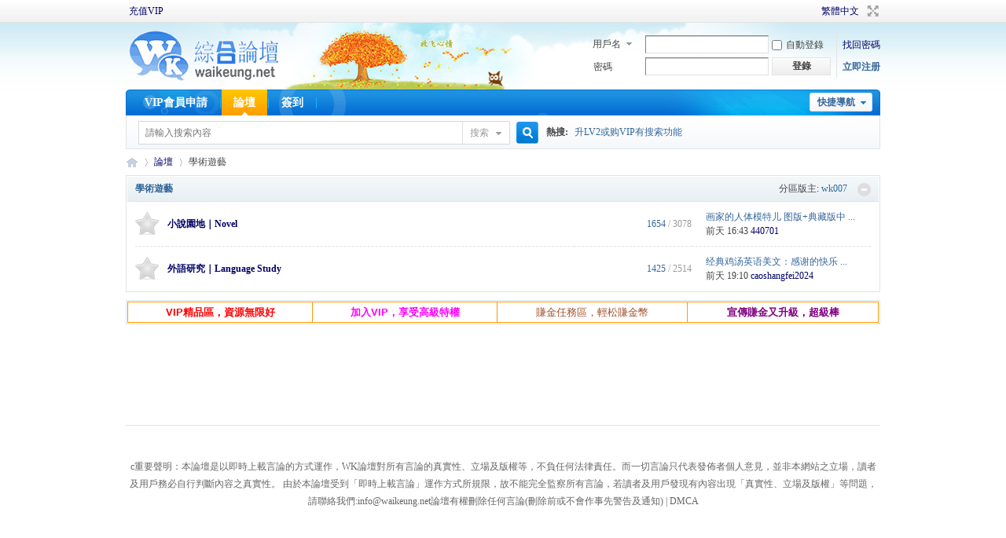

--- FILE ---
content_type: text/html; charset=utf-8
request_url: https://kuaishouwk.com/forum.php?gid=169
body_size: 6582
content:
<!DOCTYPE html PUBLIC "-//W3C//DTD XHTML 1.0 Transitional//EN" "http://www.w3.org/TR/xhtml1/DTD/xhtml1-transitional.dtd">
<html xmlns="http://www.w3.org/1999/xhtml">
<head>
<meta http-equiv="Content-Type" content="text/html; charset=utf-8" />
<title>WK綜合論壇 , WK综合论坛 , waikeung , waikeungsitebbs -  Powered by Discuz!</title>

<meta name="keywords" content="WK綜合論壇 , WK综合论坛 , waikeung , waikeungsitebbs" />
<meta name="description" content="WK綜合論壇 , WK综合论坛 , waikeung , waikeungsitebbs " />
<meta name="generator" content="Discuz! X3.4" />
<meta name="author" content="Discuz! Team and Comsenz UI Team" />
<meta name="copyright" content="Discuz!" />
<meta name="MSSmartTagsPreventParsing" content="True" />
<meta http-equiv="MSThemeCompatible" content="Yes" />
<base href="https://kuaishouwk.com/" /><link rel="stylesheet" type="text/css" href="data/cache/style_6_common.css?HOp" /><link rel="stylesheet" type="text/css" href="data/cache/style_6_forum_index.css?HOp" /><script type="text/javascript">var STYLEID = '6', STATICURL = 'static/', IMGDIR = 'template/comiis_lssy/comiis_pic', VERHASH = 'HOp', charset = 'utf-8', discuz_uid = '0', cookiepre = 'fwix_2132_', cookiedomain = '', cookiepath = '/', showusercard = '1', attackevasive = '0', disallowfloat = 'newthread', creditnotice = '1|威望|,2|金幣|,3|贡献值|,4|銀元|,5|銅錢|,6|原創|,7|宣傳|,8|米币|', defaultstyle = '', REPORTURL = 'aHR0cHM6Ly9rdWFpc2hvdXdrLmNvbS9mb3J1bS5waHA/Z2lkPTE2OQ==', SITEURL = 'https://kuaishouwk.com/', JSPATH = 'data/cache/', CSSPATH = 'data/cache/style_', DYNAMICURL = '';</script>
<script src="data/cache/common.js?HOp" type="text/javascript"></script>
<meta name="application-name" content="WK綜合論壇, WK综合论坛" />
<meta name="msapplication-tooltip" content="WK綜合論壇, WK综合论坛" />
<meta name="msapplication-task" content="name=門戶;action-uri=https://kuaishouwk.com/portal.php;icon-uri=https://kuaishouwk.com/template/comiis_lssy/comiis_pic/portal.ico" /><meta name="msapplication-task" content="name=論壇;action-uri=https://kuaishouwk.com/forum.php;icon-uri=https://kuaishouwk.com/template/comiis_lssy/comiis_pic/bbs.ico" />
<meta name="msapplication-task" content="name=動態;action-uri=https://kuaishouwk.com/home.php;icon-uri=https://kuaishouwk.com/template/comiis_lssy/comiis_pic/home.ico" /><link rel="archives" title="WK綜合論壇, WK综合论坛" href="https://kuaishouwk.com/archiver/" />
<script src="data/cache/forum.js?HOp" type="text/javascript"></script>
</head>

<body id="nv_forum" class="pg_index" onkeydown="if(event.keyCode==27) return false;">
<div id="append_parent"></div><div id="ajaxwaitid"></div>
<div id="toptb" class="cl">
<div class="wp">
<div class="z"><a href="thread-154207-1-1.html" >充值VIP</a></div>
<div class="y">
<a id="switchblind" href="javascript:;" onclick="toggleBlind(this)" title="開啟輔助訪問" class="switchblind"></a>


<style>
    .dev8133-language{
        position: relative;
        text-decoration: none;
        cursor: pointer;
    }
    .dev8133-language img{
        width:16px;height:16px;vertical-align: middle;margin-top:-2px;
        border-radius: 50%;
    }
    .dev8133-drop{
        position: absolute;
        background: #fff;
        box-shadow: 0px 4px 34px rgba(48, 71, 91, 0.2);
        right:0px;
        font-weight:bold;
        display:none;
        max-height:400px;
        overflow: auto;
        z-index: 1000;
    }
    .dev8133-drop img{
        margin-right:5px;
    }
    .dev8133-drop-item{
        padding:5px 10px;
        width:150px;
        text-align:left;
        cursor: pointer;
    }
    .dev8133-drop-item:hover{
        background:#f0f0f0;
    }

    /* 滚动条整体样式 */
    #dev8133drop::-webkit-scrollbar {
        width: 8px; /* 垂直滚动条宽度 */
        height: 8px; /* 水平滚动条高度 */
    }

    /* 滚动条轨道 */
    #dev8133drop::-webkit-scrollbar-track {
        background: #f1f1f1; /* 轨道背景色 */
        border-radius: 4px; /* 轨道圆角 */
    }

    /* 滚动条滑块 */
    #dev8133drop::-webkit-scrollbar-thumb {
        background: #888; /* 滑块颜色 */
        border-radius: 4px; /* 滑块圆角 */
    }
    /* 滑块 hover 效果 */
    #dev8133drop::-webkit-scrollbar-thumb:hover {
        background: #555; /* 滑块 hover 颜色 */
    }
</style>
<a  class="dev8133-language" id="showlanuage">
    <img id="cur_lang_icon"  src="source/plugin/dev8133_language/static/images/chinese_traditional.png"> <span id="cur_lang_str">繁體中文</span>
    <div class="dev8133-drop" id="dev8133drop">
                    <div class="dev8133-drop-item" onclick="changelanguage('chinese_simplified','简体中文')">
                <div class="dev8133-drop-content">
                    <img onerror="this.onerror=null;this.src='source/plugin/dev8133_language/static/images/lhguo.png';" src="source/plugin/dev8133_language/static/images/chinese_simplified.png">简体中文
                </div>
            </div>
                    <div class="dev8133-drop-item" onclick="changelanguage('english','English')">
                <div class="dev8133-drop-content">
                    <img onerror="this.onerror=null;this.src='source/plugin/dev8133_language/static/images/lhguo.png';" src="source/plugin/dev8133_language/static/images/english.png">English
                </div>
            </div>
                    <div class="dev8133-drop-item" onclick="changelanguage('chinese_traditional','繁體中文')">
                <div class="dev8133-drop-content">
                    <img onerror="this.onerror=null;this.src='source/plugin/dev8133_language/static/images/lhguo.png';" src="source/plugin/dev8133_language/static/images/chinese_traditional.png">繁體中文
                </div>
            </div>
                    <div class="dev8133-drop-item" onclick="changelanguage('japanese','日本語')">
                <div class="dev8133-drop-content">
                    <img onerror="this.onerror=null;this.src='source/plugin/dev8133_language/static/images/lhguo.png';" src="source/plugin/dev8133_language/static/images/japanese.png">日本語
                </div>
            </div>
                    <div class="dev8133-drop-item" onclick="changelanguage('korean','한국어')">
                <div class="dev8133-drop-content">
                    <img onerror="this.onerror=null;this.src='source/plugin/dev8133_language/static/images/lhguo.png';" src="source/plugin/dev8133_language/static/images/korean.png">한국어
                </div>
            </div>
        
    </div>
</a>

<script>
    const showlanuage = document.getElementById('showlanuage');
    let cur_lang_str = localStorage.getItem('cur_lang_str');
    let cur_lang_name = localStorage.getItem('cur_lang_name');

    if(cur_lang_str){
        document.getElementById('cur_lang_icon').src = "source/plugin/dev8133_language/static/images/"+cur_lang_str+".png";
        document.getElementById('cur_lang_str').innerHTML = cur_lang_name;
    }else{
        document.getElementById('cur_lang_icon').src = "source/plugin/dev8133_language/static/images/chinese_traditional.png";
        document.getElementById('cur_lang_str').innerHTML = "繁體中文";
    }

    showlanuage.addEventListener('mouseout', function() {
        document.getElementById('dev8133drop').style.display = 'none';
    });

    showlanuage.addEventListener('mouseover', function() {
        document.getElementById('dev8133drop').style.display = 'block';
    });
    function changelanguage(language,name){

        translate.changeLanguage(language);
        localStorage.setItem('cur_lang_str', language);
        localStorage.setItem('cur_lang_name', name);

    }
</script>


<a href="javascript:;" id="switchwidth" onclick="widthauto(this)" title="切換到寬版" class="switchwidth">切換到寬版</a>
</div>
</div>
</div>

<div id="hd">
<div class="wp">
<div class="hdc cl"><h2><a href="./" title="WK綜合論壇, WK综合论坛"><img src="template/comiis_lssy/comiis_pic/comiis_logo.gif" alt="WK綜合論壇, WK综合论坛" border="0" /></a></h2><script src="data/cache/logging.js?HOp" type="text/javascript"></script>
<form method="post" autocomplete="off" id="lsform" action="member.php?mod=logging&amp;action=login&amp;loginsubmit=yes&amp;infloat=yes&amp;lssubmit=yes" onsubmit="return lsSubmit();">
<div class="fastlg cl">
<span id="return_ls" style="display:none"></span>
<div class="y pns">
<table cellspacing="0" cellpadding="0">
<tr>
<td>
<span class="ftid">
<select name="fastloginfield" id="ls_fastloginfield" width="40" tabindex="900">
<option value="username">用戶名</option>
<option value="email">Email</option>
</select>
</span>
<script type="text/javascript">simulateSelect('ls_fastloginfield')</script>
</td>
<td><input type="text" name="username" id="ls_username" autocomplete="off" class="px vm" tabindex="901" /></td>
<td class="fastlg_l"><label for="ls_cookietime"><input type="checkbox" name="cookietime" id="ls_cookietime" class="pc" value="2592000" tabindex="903" />自動登錄</label></td>
<td>&nbsp;<a href="javascript:;" onclick="showWindow('login', 'member.php?mod=logging&action=login&viewlostpw=1')">找回密碼</a></td>
</tr>
<tr>
<td><label for="ls_password" class="z psw_w">密碼</label></td>
<td><input type="password" name="password" id="ls_password" class="px vm" autocomplete="off" tabindex="902" /></td>
<td class="fastlg_l"><button type="submit" class="pn vm" tabindex="904" style="width: 75px;"><em>登錄</em></button></td>
<td>&nbsp;<a href="member.php?mod=register" class="xi2 xw1">立即注册</a></td>
</tr>
</table>
<input type="hidden" name="formhash" value="d80a02bf" />
<input type="hidden" name="quickforward" value="yes" />
<input type="hidden" name="handlekey" value="ls" />
</div>
</div>
</form>

</div>
<div style="clear:both;"></div>
<div id="nv">
<a href="javascript:;" id="qmenu" onmouseover="delayShow(this, function () {showMenu({'ctrlid':'qmenu','pos':'34!','ctrlclass':'a','duration':2});showForummenu(169);})">快捷導航</a>
<ul><li id="mn_N00bf" ><a href="thread-154207-1-1.html" hidefocus="true"  >VIP會員申請</a></li><li class="a" id="mn_forum" ><a href="forum.php" hidefocus="true" title="BBS"  >論壇<span>BBS</span></a></li><li id="mn_Nac60" ><a href="plugin.php?id=k_misign:sign" hidefocus="true"  >簽到</a></li></ul>
</div>
<div class="p_pop h_pop" id="mn_userapp_menu" style="display: none"></div><div id="mu" class="cl">
</div><div id="scbar" class="cl">
<form id="scbar_form" method="post" autocomplete="off" onsubmit="searchFocus($('scbar_txt'))" action="search.php?searchsubmit=yes" target="_blank">
<input type="hidden" name="mod" id="scbar_mod" value="search" />
<input type="hidden" name="formhash" value="d80a02bf" />
<input type="hidden" name="srchtype" value="title" />
<input type="hidden" name="srhfid" value="169" />
<input type="hidden" name="srhlocality" value="forum::index" />
<table cellspacing="0" cellpadding="0">
<tr>
<td class="scbar_icon_td"></td>
<td class="scbar_txt_td"><input type="text" name="srchtxt" id="scbar_txt" value="請輸入搜索內容" autocomplete="off" x-webkit-speech speech /></td>
<td class="scbar_type_td"><a href="javascript:;" id="scbar_type" class="xg1" onclick="showMenu(this.id)" hidefocus="true">搜索</a></td>
<td class="scbar_btn_td"><button type="submit" name="searchsubmit" id="scbar_btn" sc="1" class="pn pnc" value="true"><strong class="xi2">搜索</strong></button></td>
<td class="scbar_hot_td">
<div id="scbar_hot">
<strong class="xw1">熱搜: </strong>

<a href="search.php?mod=forum&amp;srchtxt=%E5%8D%87LV2%E6%88%96%E8%B4%ADVIP%E6%9C%89%E6%90%9C%E7%B4%A2%E5%8A%9F%E8%83%BD&amp;formhash=d80a02bf&amp;searchsubmit=true&amp;source=hotsearch" target="_blank" class="xi2" sc="1">升LV2或购VIP有搜索功能</a>

</div>
</td>
</tr>
</table>
</form>
</div>
<ul id="scbar_type_menu" class="p_pop" style="display: none;"><li><a href="javascript:;" rel="curforum" fid="169" >本版</a></li><li><a href="javascript:;" rel="user">用戶</a></li></ul>
<script type="text/javascript">
initSearchmenu('scbar', '');
</script>
</div>
</div>


<div id="wp" class="wp"><div id="pt" class="bm cl">


<div class="z">

<a href="./" class="nvhm" title="首頁">WK綜合論壇, WK综合论坛</a><em>&raquo;</em><a href="forum.php">論壇</a><em>&rsaquo;</em> 學術遊藝
</div>

<div class="z"></div>

</div>








<style id="diy_style" type="text/css"></style>






<div id="ct" class="wp cl">


<!--[diy=diy_chart]--><div id="diy_chart" class="area"></div><!--[/diy]-->

<div class="mn">









<div class="fl bm">


<div class="bm bmw  cl">

<div class="bm_h cl">

<span class="o">

<img id="category_169_img" src="template/comiis_lssy/comiis_pic/collapsed_no.gif" title="收起/展開" alt="收起/展開" onclick="toggle_collapse('category_169');" />

</span>

<span class="y">分區版主: <a href="home.php?mod=space&username=wk007" class="notabs" c="1">wk007</a></span><h2><a href="forum.php?gid=169" style="">學術遊藝</a></h2>

</div>

<div id="category_169" class="bm_c" style="">

<table cellspacing="0" cellpadding="0" class="fl_tb">

<tr>
<td class="fl_icn" >


<a href="forum-171-1.html"><img src="template/comiis_lssy/comiis_pic/forum.gif" alt="小說園地｜Novel" /></a>


</td>

<td>

<h2><a href="forum-171-1.html">小說園地｜Novel</a></h2>



</td>

<td class="fl_i">

<span class="xi2">1654</span><span class="xg1"> / 3078</span>
</td>

<td class="fl_by">

<div>


<a href="forum.php?mod=redirect&amp;tid=7357599&amp;goto=lastpost#lastpost" class="xi2">画家的人体模特儿 图版+典藏版中 ...</a> <cite><span title="2026-1-20 16:43">前天&nbsp;16:43</span> <a href="home.php?mod=space&username=440701">440701</a></cite>


</div>

</td>

</tr>

<tr class="fl_row">


<td class="fl_icn" >


<a href="forum-173-1.html"><img src="template/comiis_lssy/comiis_pic/forum.gif" alt="外語研究｜Language Study" /></a>


</td>

<td>

<h2><a href="forum-173-1.html">外語研究｜Language Study</a></h2>



</td>

<td class="fl_i">

<span class="xi2">1425</span><span class="xg1"> / 2514</span>
</td>

<td class="fl_by">

<div>


<a href="forum.php?mod=redirect&amp;tid=942761&amp;goto=lastpost#lastpost" class="xi2">经典鸡汤英语美文：感谢的快乐 ...</a> <cite><span title="2026-1-20 19:10">前天&nbsp;19:10</span> <a href="home.php?mod=space&username=caoshangfei2024">caoshangfei2024</a></cite>


</div>

</td>

</tr>

<tr class="fl_row">



</tr>

</table>

</div>

</div><div class="bm a_c"><style type="text/css">
table.gridtable {
	font-family: verdana,arial,sans-serif;
	font-size:11px;
	color:#333333;
	border-width: 1px;
	border-color: #666666;
	border-collapse: collapse;
}
table.gridtable th {
	border-width: 1px;
	padding: 3px;
	border-style: solid;
	border-color: #FF9900;
	background-color: #dedede;
}
table.gridtable td {
	border-width: 1px;
	padding: 3px;
	border-style: solid;
	border-color: #FF9900;
	background-color: #ffffff;
}
</style>
<table width="100%" class="gridtable"><tbody>
<tr>
<td><a href="forum-439-1.html"><font color="#ff0000" style="" size="2"><b style="">VIP精品區，資源無限好</b></font></a></td><td><a href="thread-154207-1-1.html"><font style="" size="2" color="#ff00ff"><b style="">加入VIP，享受高級特權</b></font></a></td><td><a href="forum-424-1.html"><font color="#a0522d" style="" size="2">賺金任務區，輕松賺金幣</font></a></td><td><a href="plugin.php?id=e6_propaganda"><font color="#800080" style="" size="2"><b style="">宣傳賺金又升級，超級棒</b></font></a></td>
</tr>
</tbody></table></div>


</div>




<div class="wp mtn">

<!--[diy=diy3]--><div id="diy3" class="area"></div><!--[/diy]-->

</div>







</div>




</div>



<script>fixed_top_nv();</script>﻿	</div>

<script src="source/plugin/dev8133_language/static/js/translate.js" type="text/javascript"></script>
<script>
    translate.selectLanguageTag.show = false;
    translate.service.use('client.edge');
    translate.language.setDefaultTo('chinese_traditional');

    translate.nomenclature.append('chinese_simplified','english',`
簡躰中文=China
消息=New
`);
translate.nomenclature.append('chinese_simplified','english',`
在線=ONLINE
退出=LOGOUT
`);

    translate.execute();
</script>

<div style="clear:both;"></div>
<div id="ft" class="comiis_footer wp">
<div class="comiis_footertop"></div>
<div class="comiis_copyright">
<p align="center">c重要聲明：本論壇是以即時上載言論的方式運作，WK論壇對所有言論的真實性、立場及版權等，不負任何法律責任。而一切言論只代表發佈者個人意見，並非本網站之立場，讀者及用戶務必自行判斷內容之真實性。 由於本論壇受到「即時上載言論」運作方式所規限，故不能完全監察所有言論，若讀者及用戶發現有內容出現「真實性、立場及版權」等問題，請聯絡我們:<a href="/cdn-cgi/l/email-protection" class="__cf_email__" data-cfemail="751c1b131a3502141c1e10001b125b1b1001">[email&#160;protected]</a>論壇有權刪除任何言論(刪除前或不會作事先警告及通知) | <a href="DMCA.html" ">DMCA</a></p>

 <!-- 2. Google Analytics 代码（原有代码保持原样） -->
<script data-cfasync="false" src="/cdn-cgi/scripts/5c5dd728/cloudflare-static/email-decode.min.js"></script><script>
  (function(i,s,o,g,r,a,m){i['GoogleAnalyticsObject']=r;i[r]=i[r]||function(){
  (i[r].q=i[r].q||[]).push(arguments)},i[r].l=1*new Date();a=s.createElement(o),
  m=s.getElementsByTagName(o)[0];a.async=1;a.src=g;m.parentNode.insertBefore(a,m)
  })(window,document,'script','https://www.google-analytics.com/analytics.js','ga');
  ga('create', 'UA-76384848-1', 'auto');
  ga('send', 'pageview');
</script>
<script async src="https://www.googletagmanager.com/gtag/js?id=UA-76384848-2"></script>
<script>
  window.dataLayer = window.dataLayer || [];
  function gtag(){dataLayer.push(arguments);}
  gtag('js', new Date());
  gtag('config', 'UA-76384848-2');
</script>  </div>
</div><script src="home.php?mod=misc&ac=sendmail&rand=1769030536" type="text/javascript"></script>

<div id="scrolltop">
<span hidefocus="true"><a title="返回頂部" onclick="window.scrollTo('0','0')" class="scrolltopa" ><b>返回頂部</b></a></span>
<span>
<a href="forum.php" hidefocus="true" class="returnboard" title="返回版塊"><b>返回版塊</b></a>
</span>
</div>
<script type="text/javascript">_attachEvent(window, 'scroll', function () { showTopLink(); });checkBlind();</script>
<script defer src="https://static.cloudflareinsights.com/beacon.min.js/vcd15cbe7772f49c399c6a5babf22c1241717689176015" integrity="sha512-ZpsOmlRQV6y907TI0dKBHq9Md29nnaEIPlkf84rnaERnq6zvWvPUqr2ft8M1aS28oN72PdrCzSjY4U6VaAw1EQ==" data-cf-beacon='{"version":"2024.11.0","token":"1e818e89398f432bb9df947ab79ffc96","r":1,"server_timing":{"name":{"cfCacheStatus":true,"cfEdge":true,"cfExtPri":true,"cfL4":true,"cfOrigin":true,"cfSpeedBrain":true},"location_startswith":null}}' crossorigin="anonymous"></script>
</body>
</html>